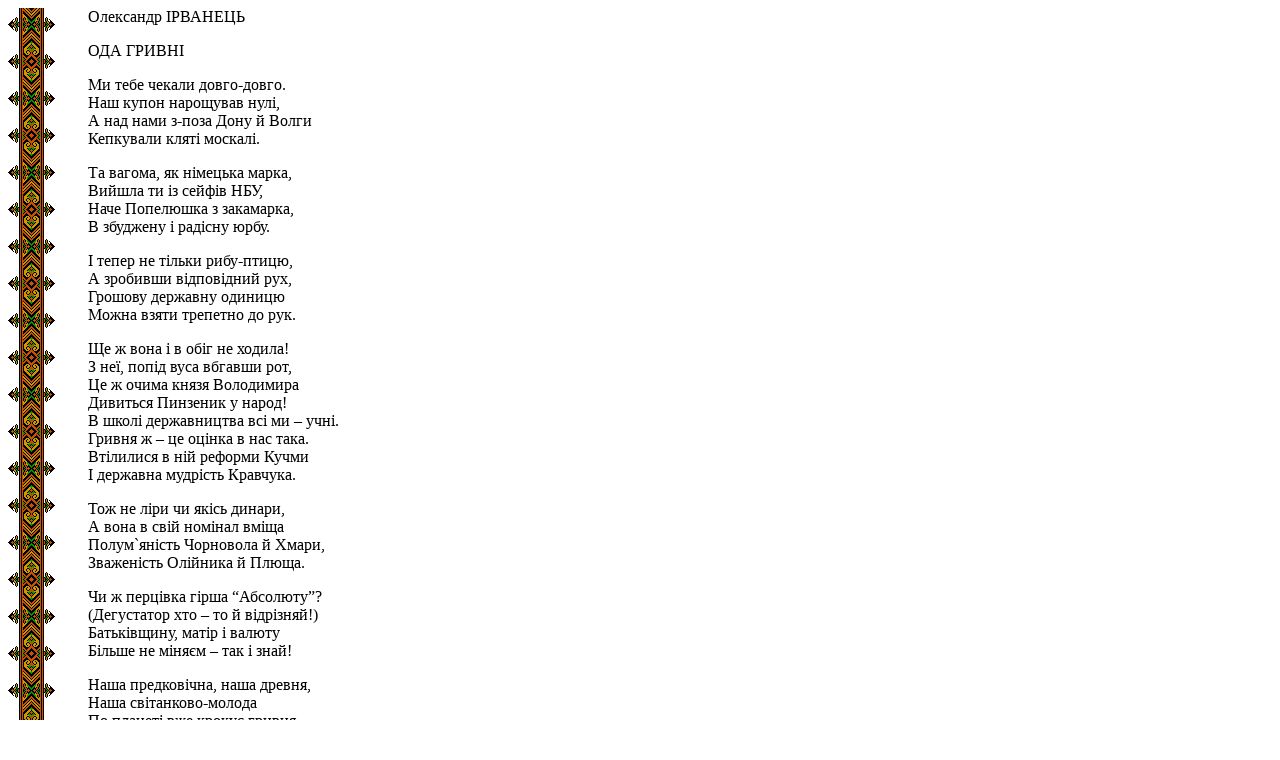

--- FILE ---
content_type: text/html; charset=UTF-8
request_url: http://poetyka.uazone.net/default/pages.phtml?place=irvan&page=irvan06
body_size: 1982
content:
<HTML>
<HEAD>
<BASE href="http://poetyka.uazone.net/irvan/index.phtml">
<META HTTP-EQUIV="Content-Type" CONTENT="text/html; charset=UTF-8">
<LINK REL="STYLESHEET" HREF="..//styles.css" TYPE="text/css">
</HEAD>
<BODY>

<DIV class="exterior">
<DIV class="norm">
<p>Олександр ІРВАНЕЦЬ
<p>ОДА ГРИВНІ
<p>Ми тебе чекали довго-довго.
<br>Наш купон нарощував нулі,
<br>А над нами з-поза Дону й Волги
<br>Кепкували кляті москалі.
<p>Та вагома, як німецька марка,
<br>Вийшла ти із сейфів НБУ,
<br>Наче Попелюшка з закамарка,
<br>В збуджену і радісну юрбу.
<p>І тепер не тільки рибу-птицю,
<br>А зробивши відповідний рух,
<br>Грошову державну одиницю
<br>Можна взяти трепетно до рук.
<p>Ще ж вона і в обіг не ходила!
<br>З неї, попід вуса вбгавши рот,
<br>Це ж очима князя Володимира
<br>Дивиться Пинзеник у народ!
<br>В школі державництва всі ми – учні.
<br>Гривня ж – це оцінка в нас така.
<br>Втілилися в ній реформи Кучми
<br>І державна мудрість Кравчука.
<p>Тож не ліри чи якісь динари,
<br>А вона в свій номінал вміща
<br>Полум`яність Чорновола й Хмари,
<br>Зваженість Олійника й Плюща.
<p>Чи ж перцівка гірша “Абсолюту”?
<br>(Дегустатор хто – то й відрізняй!)
<br>Батьківщину, матір і валюту
<br>Більше не міняєм – так і знай!
<p>Наша предковічна, наша древня,
<br>Наша світанково-молода
<br>По планеті вже крокує гривня
<br>І повік тверда її хода!!!
<p class="date">Вересень 1996 р.<p>&copy; Олександр Ірванець. Всі права застережені.
</DIV>
</DIV>

<!-- *** Навігаційні меню *** -->


<hr size=1 width=600><p class="menu">
<a class="arrow" href="..//index.phtml">
в—„</a> || 


 || <a class="arrow" href="..//index.phtml">
в–є</a>

<br><a class="menu" href="../compiler.html">Від Укладачів</a> || <a class="menu" href="../news.html">Новини</a> || <a class="menu" href="contact.html">Пишіть</a> || <a class="menu" href="http://www.uazone.net/">UA Zone Home</a>

<br/><br/>
<script async src="https://pagead2.googlesyndication.com/pagead/js/adsbygoogle.js?client=ca-pub-3841000730083257"
     crossorigin="anonymous"></script>
<!-- poetyka homepage -->
<ins class="adsbygoogle"
     style="display:block"
     data-ad-client="ca-pub-3841000730083257"
     data-ad-slot="9789192391"
     data-ad-format="auto"
     data-full-width-responsive="true"></ins>
<script>
     (adsbygoogle = window.adsbygoogle || []).push({});
</script>



</BODY>
</HTML>
    
<!-- ------ Google Analytics Start ------- -->
<script type="text/javascript">

 var _gaq = _gaq || [];
 _gaq.push(['_setAccount', 'UA-1402695-3']);
 _gaq.push(['_trackPageview']);

 (function() {
   var ga = document.createElement('script'); ga.type = 'text/javascript'; ga.async = true;
   ga.src = ('https:' == document.location.protocol ? 'https://ssl' : 'http://www') + '.google-analytics.com/ga.js';
   var s = document.getElementsByTagName('script')[0]; s.parentNode.insertBefore(ga, s);
 })();

</script>



--- FILE ---
content_type: text/html; charset=utf-8
request_url: https://www.google.com/recaptcha/api2/aframe
body_size: 266
content:
<!DOCTYPE HTML><html><head><meta http-equiv="content-type" content="text/html; charset=UTF-8"></head><body><script nonce="YziLEA7CvSRak_Ye1wCK6w">/** Anti-fraud and anti-abuse applications only. See google.com/recaptcha */ try{var clients={'sodar':'https://pagead2.googlesyndication.com/pagead/sodar?'};window.addEventListener("message",function(a){try{if(a.source===window.parent){var b=JSON.parse(a.data);var c=clients[b['id']];if(c){var d=document.createElement('img');d.src=c+b['params']+'&rc='+(localStorage.getItem("rc::a")?sessionStorage.getItem("rc::b"):"");window.document.body.appendChild(d);sessionStorage.setItem("rc::e",parseInt(sessionStorage.getItem("rc::e")||0)+1);localStorage.setItem("rc::h",'1768610782611');}}}catch(b){}});window.parent.postMessage("_grecaptcha_ready", "*");}catch(b){}</script></body></html>